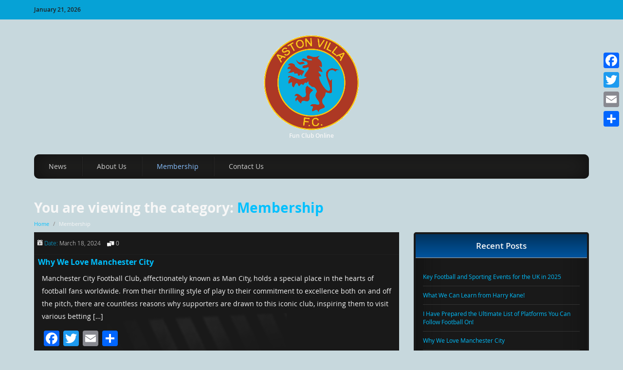

--- FILE ---
content_type: text/html; charset=UTF-8
request_url: https://www.avfceastmidlands.co.uk/category/membership/
body_size: 6207
content:
<!DOCTYPE html>
<html lang="en-US">
  <head>
    <meta charset="UTF-8"/>
    	<meta name="viewport" content="width=device-width, initial-scale=1.0">
    <link rel="pingback" href="https://www.avfceastmidlands.co.uk/xmlrpc.php" />    
	<title>Membership &#8211; avfceastmidlands.co.uk</title>
<meta name='robots' content='max-image-preview:large' />
<link rel='dns-prefetch' href='//s.w.org' />
<link rel="alternate" type="application/rss+xml" title="avfceastmidlands.co.uk &raquo; Feed" href="https://www.avfceastmidlands.co.uk/feed/" />
<link rel="alternate" type="application/rss+xml" title="avfceastmidlands.co.uk &raquo; Comments Feed" href="https://www.avfceastmidlands.co.uk/comments/feed/" />
<link rel="alternate" type="application/rss+xml" title="avfceastmidlands.co.uk &raquo; Membership Category Feed" href="https://www.avfceastmidlands.co.uk/category/membership/feed/" />
<script type="text/javascript">
window._wpemojiSettings = {"baseUrl":"https:\/\/s.w.org\/images\/core\/emoji\/14.0.0\/72x72\/","ext":".png","svgUrl":"https:\/\/s.w.org\/images\/core\/emoji\/14.0.0\/svg\/","svgExt":".svg","source":{"concatemoji":"https:\/\/www.avfceastmidlands.co.uk\/wp-includes\/js\/wp-emoji-release.min.js?ver=6.0.11"}};
/*! This file is auto-generated */
!function(e,a,t){var n,r,o,i=a.createElement("canvas"),p=i.getContext&&i.getContext("2d");function s(e,t){var a=String.fromCharCode,e=(p.clearRect(0,0,i.width,i.height),p.fillText(a.apply(this,e),0,0),i.toDataURL());return p.clearRect(0,0,i.width,i.height),p.fillText(a.apply(this,t),0,0),e===i.toDataURL()}function c(e){var t=a.createElement("script");t.src=e,t.defer=t.type="text/javascript",a.getElementsByTagName("head")[0].appendChild(t)}for(o=Array("flag","emoji"),t.supports={everything:!0,everythingExceptFlag:!0},r=0;r<o.length;r++)t.supports[o[r]]=function(e){if(!p||!p.fillText)return!1;switch(p.textBaseline="top",p.font="600 32px Arial",e){case"flag":return s([127987,65039,8205,9895,65039],[127987,65039,8203,9895,65039])?!1:!s([55356,56826,55356,56819],[55356,56826,8203,55356,56819])&&!s([55356,57332,56128,56423,56128,56418,56128,56421,56128,56430,56128,56423,56128,56447],[55356,57332,8203,56128,56423,8203,56128,56418,8203,56128,56421,8203,56128,56430,8203,56128,56423,8203,56128,56447]);case"emoji":return!s([129777,127995,8205,129778,127999],[129777,127995,8203,129778,127999])}return!1}(o[r]),t.supports.everything=t.supports.everything&&t.supports[o[r]],"flag"!==o[r]&&(t.supports.everythingExceptFlag=t.supports.everythingExceptFlag&&t.supports[o[r]]);t.supports.everythingExceptFlag=t.supports.everythingExceptFlag&&!t.supports.flag,t.DOMReady=!1,t.readyCallback=function(){t.DOMReady=!0},t.supports.everything||(n=function(){t.readyCallback()},a.addEventListener?(a.addEventListener("DOMContentLoaded",n,!1),e.addEventListener("load",n,!1)):(e.attachEvent("onload",n),a.attachEvent("onreadystatechange",function(){"complete"===a.readyState&&t.readyCallback()})),(e=t.source||{}).concatemoji?c(e.concatemoji):e.wpemoji&&e.twemoji&&(c(e.twemoji),c(e.wpemoji)))}(window,document,window._wpemojiSettings);
</script>
<style type="text/css">
img.wp-smiley,
img.emoji {
	display: inline !important;
	border: none !important;
	box-shadow: none !important;
	height: 1em !important;
	width: 1em !important;
	margin: 0 0.07em !important;
	vertical-align: -0.1em !important;
	background: none !important;
	padding: 0 !important;
}
</style>
	<link rel='stylesheet' id='wp-block-library-css'  href='https://www.avfceastmidlands.co.uk/wp-includes/css/dist/block-library/style.min.css?ver=6.0.11' type='text/css' media='all' />
<style id='global-styles-inline-css' type='text/css'>
body{--wp--preset--color--black: #000000;--wp--preset--color--cyan-bluish-gray: #abb8c3;--wp--preset--color--white: #ffffff;--wp--preset--color--pale-pink: #f78da7;--wp--preset--color--vivid-red: #cf2e2e;--wp--preset--color--luminous-vivid-orange: #ff6900;--wp--preset--color--luminous-vivid-amber: #fcb900;--wp--preset--color--light-green-cyan: #7bdcb5;--wp--preset--color--vivid-green-cyan: #00d084;--wp--preset--color--pale-cyan-blue: #8ed1fc;--wp--preset--color--vivid-cyan-blue: #0693e3;--wp--preset--color--vivid-purple: #9b51e0;--wp--preset--gradient--vivid-cyan-blue-to-vivid-purple: linear-gradient(135deg,rgba(6,147,227,1) 0%,rgb(155,81,224) 100%);--wp--preset--gradient--light-green-cyan-to-vivid-green-cyan: linear-gradient(135deg,rgb(122,220,180) 0%,rgb(0,208,130) 100%);--wp--preset--gradient--luminous-vivid-amber-to-luminous-vivid-orange: linear-gradient(135deg,rgba(252,185,0,1) 0%,rgba(255,105,0,1) 100%);--wp--preset--gradient--luminous-vivid-orange-to-vivid-red: linear-gradient(135deg,rgba(255,105,0,1) 0%,rgb(207,46,46) 100%);--wp--preset--gradient--very-light-gray-to-cyan-bluish-gray: linear-gradient(135deg,rgb(238,238,238) 0%,rgb(169,184,195) 100%);--wp--preset--gradient--cool-to-warm-spectrum: linear-gradient(135deg,rgb(74,234,220) 0%,rgb(151,120,209) 20%,rgb(207,42,186) 40%,rgb(238,44,130) 60%,rgb(251,105,98) 80%,rgb(254,248,76) 100%);--wp--preset--gradient--blush-light-purple: linear-gradient(135deg,rgb(255,206,236) 0%,rgb(152,150,240) 100%);--wp--preset--gradient--blush-bordeaux: linear-gradient(135deg,rgb(254,205,165) 0%,rgb(254,45,45) 50%,rgb(107,0,62) 100%);--wp--preset--gradient--luminous-dusk: linear-gradient(135deg,rgb(255,203,112) 0%,rgb(199,81,192) 50%,rgb(65,88,208) 100%);--wp--preset--gradient--pale-ocean: linear-gradient(135deg,rgb(255,245,203) 0%,rgb(182,227,212) 50%,rgb(51,167,181) 100%);--wp--preset--gradient--electric-grass: linear-gradient(135deg,rgb(202,248,128) 0%,rgb(113,206,126) 100%);--wp--preset--gradient--midnight: linear-gradient(135deg,rgb(2,3,129) 0%,rgb(40,116,252) 100%);--wp--preset--duotone--dark-grayscale: url('#wp-duotone-dark-grayscale');--wp--preset--duotone--grayscale: url('#wp-duotone-grayscale');--wp--preset--duotone--purple-yellow: url('#wp-duotone-purple-yellow');--wp--preset--duotone--blue-red: url('#wp-duotone-blue-red');--wp--preset--duotone--midnight: url('#wp-duotone-midnight');--wp--preset--duotone--magenta-yellow: url('#wp-duotone-magenta-yellow');--wp--preset--duotone--purple-green: url('#wp-duotone-purple-green');--wp--preset--duotone--blue-orange: url('#wp-duotone-blue-orange');--wp--preset--font-size--small: 13px;--wp--preset--font-size--medium: 20px;--wp--preset--font-size--large: 36px;--wp--preset--font-size--x-large: 42px;}.has-black-color{color: var(--wp--preset--color--black) !important;}.has-cyan-bluish-gray-color{color: var(--wp--preset--color--cyan-bluish-gray) !important;}.has-white-color{color: var(--wp--preset--color--white) !important;}.has-pale-pink-color{color: var(--wp--preset--color--pale-pink) !important;}.has-vivid-red-color{color: var(--wp--preset--color--vivid-red) !important;}.has-luminous-vivid-orange-color{color: var(--wp--preset--color--luminous-vivid-orange) !important;}.has-luminous-vivid-amber-color{color: var(--wp--preset--color--luminous-vivid-amber) !important;}.has-light-green-cyan-color{color: var(--wp--preset--color--light-green-cyan) !important;}.has-vivid-green-cyan-color{color: var(--wp--preset--color--vivid-green-cyan) !important;}.has-pale-cyan-blue-color{color: var(--wp--preset--color--pale-cyan-blue) !important;}.has-vivid-cyan-blue-color{color: var(--wp--preset--color--vivid-cyan-blue) !important;}.has-vivid-purple-color{color: var(--wp--preset--color--vivid-purple) !important;}.has-black-background-color{background-color: var(--wp--preset--color--black) !important;}.has-cyan-bluish-gray-background-color{background-color: var(--wp--preset--color--cyan-bluish-gray) !important;}.has-white-background-color{background-color: var(--wp--preset--color--white) !important;}.has-pale-pink-background-color{background-color: var(--wp--preset--color--pale-pink) !important;}.has-vivid-red-background-color{background-color: var(--wp--preset--color--vivid-red) !important;}.has-luminous-vivid-orange-background-color{background-color: var(--wp--preset--color--luminous-vivid-orange) !important;}.has-luminous-vivid-amber-background-color{background-color: var(--wp--preset--color--luminous-vivid-amber) !important;}.has-light-green-cyan-background-color{background-color: var(--wp--preset--color--light-green-cyan) !important;}.has-vivid-green-cyan-background-color{background-color: var(--wp--preset--color--vivid-green-cyan) !important;}.has-pale-cyan-blue-background-color{background-color: var(--wp--preset--color--pale-cyan-blue) !important;}.has-vivid-cyan-blue-background-color{background-color: var(--wp--preset--color--vivid-cyan-blue) !important;}.has-vivid-purple-background-color{background-color: var(--wp--preset--color--vivid-purple) !important;}.has-black-border-color{border-color: var(--wp--preset--color--black) !important;}.has-cyan-bluish-gray-border-color{border-color: var(--wp--preset--color--cyan-bluish-gray) !important;}.has-white-border-color{border-color: var(--wp--preset--color--white) !important;}.has-pale-pink-border-color{border-color: var(--wp--preset--color--pale-pink) !important;}.has-vivid-red-border-color{border-color: var(--wp--preset--color--vivid-red) !important;}.has-luminous-vivid-orange-border-color{border-color: var(--wp--preset--color--luminous-vivid-orange) !important;}.has-luminous-vivid-amber-border-color{border-color: var(--wp--preset--color--luminous-vivid-amber) !important;}.has-light-green-cyan-border-color{border-color: var(--wp--preset--color--light-green-cyan) !important;}.has-vivid-green-cyan-border-color{border-color: var(--wp--preset--color--vivid-green-cyan) !important;}.has-pale-cyan-blue-border-color{border-color: var(--wp--preset--color--pale-cyan-blue) !important;}.has-vivid-cyan-blue-border-color{border-color: var(--wp--preset--color--vivid-cyan-blue) !important;}.has-vivid-purple-border-color{border-color: var(--wp--preset--color--vivid-purple) !important;}.has-vivid-cyan-blue-to-vivid-purple-gradient-background{background: var(--wp--preset--gradient--vivid-cyan-blue-to-vivid-purple) !important;}.has-light-green-cyan-to-vivid-green-cyan-gradient-background{background: var(--wp--preset--gradient--light-green-cyan-to-vivid-green-cyan) !important;}.has-luminous-vivid-amber-to-luminous-vivid-orange-gradient-background{background: var(--wp--preset--gradient--luminous-vivid-amber-to-luminous-vivid-orange) !important;}.has-luminous-vivid-orange-to-vivid-red-gradient-background{background: var(--wp--preset--gradient--luminous-vivid-orange-to-vivid-red) !important;}.has-very-light-gray-to-cyan-bluish-gray-gradient-background{background: var(--wp--preset--gradient--very-light-gray-to-cyan-bluish-gray) !important;}.has-cool-to-warm-spectrum-gradient-background{background: var(--wp--preset--gradient--cool-to-warm-spectrum) !important;}.has-blush-light-purple-gradient-background{background: var(--wp--preset--gradient--blush-light-purple) !important;}.has-blush-bordeaux-gradient-background{background: var(--wp--preset--gradient--blush-bordeaux) !important;}.has-luminous-dusk-gradient-background{background: var(--wp--preset--gradient--luminous-dusk) !important;}.has-pale-ocean-gradient-background{background: var(--wp--preset--gradient--pale-ocean) !important;}.has-electric-grass-gradient-background{background: var(--wp--preset--gradient--electric-grass) !important;}.has-midnight-gradient-background{background: var(--wp--preset--gradient--midnight) !important;}.has-small-font-size{font-size: var(--wp--preset--font-size--small) !important;}.has-medium-font-size{font-size: var(--wp--preset--font-size--medium) !important;}.has-large-font-size{font-size: var(--wp--preset--font-size--large) !important;}.has-x-large-font-size{font-size: var(--wp--preset--font-size--x-large) !important;}
</style>
<link rel='stylesheet' id='cfblbcss-css'  href='https://www.avfceastmidlands.co.uk/wp-content/plugins/cardoza-facebook-like-box/cardozafacebook.css?ver=6.0.11' type='text/css' media='all' />
<link rel='stylesheet' id='bootstrap-css'  href='https://www.avfceastmidlands.co.uk/wp-content/themes/carzine/css/bootstrap.min.css?ver=6.0.11' type='text/css' media='all' />
<link rel='stylesheet' id='bootstrap-theme-css'  href='https://www.avfceastmidlands.co.uk/wp-content/themes/carzine/css/bootstrap-theme.min.css?ver=6.0.11' type='text/css' media='all' />
<link rel='stylesheet' id='slicknav-css'  href='https://www.avfceastmidlands.co.uk/wp-content/themes/carzine/css/slicknav.css?ver=6.0.11' type='text/css' media='all' />
<link rel='stylesheet' id='foundation-icons-css'  href='https://www.avfceastmidlands.co.uk/wp-content/themes/carzine/foundation-icons/foundation-icons.css?ver=6.0.11' type='text/css' media='all' />
<link rel='stylesheet' id='style-css'  href='https://www.avfceastmidlands.co.uk/wp-content/themes/carzine/style.css?ver=6.0.11' type='text/css' media='all' />
<link rel='stylesheet' id='addtoany-css'  href='https://www.avfceastmidlands.co.uk/wp-content/plugins/add-to-any/addtoany.min.css?ver=1.15' type='text/css' media='all' />
<style id='addtoany-inline-css' type='text/css'>
@media screen and (max-width:980px){
.a2a_floating_style.a2a_vertical_style{display:none;}
}
</style>
<script type='text/javascript' src='https://www.avfceastmidlands.co.uk/wp-includes/js/jquery/jquery.min.js?ver=3.6.0' id='jquery-core-js'></script>
<script type='text/javascript' src='https://www.avfceastmidlands.co.uk/wp-includes/js/jquery/jquery-migrate.min.js?ver=3.3.2' id='jquery-migrate-js'></script>
<script type='text/javascript' src='https://www.avfceastmidlands.co.uk/wp-content/plugins/add-to-any/addtoany.min.js?ver=1.1' id='addtoany-js'></script>
<script type='text/javascript' src='https://www.avfceastmidlands.co.uk/wp-content/plugins/cardoza-facebook-like-box/cardozafacebook.js?ver=6.0.11' id='cfblbjs-js'></script>
<link rel="https://api.w.org/" href="https://www.avfceastmidlands.co.uk/wp-json/" /><link rel="alternate" type="application/json" href="https://www.avfceastmidlands.co.uk/wp-json/wp/v2/categories/3" /><link rel="EditURI" type="application/rsd+xml" title="RSD" href="https://www.avfceastmidlands.co.uk/xmlrpc.php?rsd" />
<link rel="wlwmanifest" type="application/wlwmanifest+xml" href="https://www.avfceastmidlands.co.uk/wp-includes/wlwmanifest.xml" /> 
<meta name="generator" content="WordPress 6.0.11" />

<script data-cfasync="false">
window.a2a_config=window.a2a_config||{};a2a_config.callbacks=[];a2a_config.overlays=[];a2a_config.templates={};
(function(d,s,a,b){a=d.createElement(s);b=d.getElementsByTagName(s)[0];a.async=1;a.src="https://static.addtoany.com/menu/page.js";b.parentNode.insertBefore(a,b);})(document,"script");
</script>
<!--[if lt IE 9]><script src="https://www.avfceastmidlands.co.uk/wp-content/themes/carzine/js/respond.js"></script><![endif]--><style type="text/css" id="custom-background-css">
body.custom-background { background-color: #c7d8dd; background-image: url('https://13.40.143.247/wp-content/uploads/2017/11/14885607-football-turf.jpg'); background-repeat: repeat; background-position: top left; background-attachment: fixed; }
</style>
  </head>
  <body class="archive category category-membership category-3 custom-background">
  
  <div id="carzine_top_date_and_social_area">
    <div class="container">
        <div class="row">
            <div class="col-md-2" id="carzine_top_date_container">
                <p>
                January 21, 2026                </p>
            </div><!--#carzine_top_date_container-->
            <div class="col-md-offset-3 col-md-3">
                            </div>
            <div class="col-md-4" id="carzine_top_social_container">
                <ul>
                
                                
                                
                                
                                
                                
                
                                
                                
                                
                </ul>
                <div class="clear"></div>
            </div>
        </div>
    </div>
</div> <!--#top_date_and_social_area_ends_here--> 
          <div id="carzine_logo_area_container">
    <div class="container">
        <div class="row">
                    <div class="col-md-12" id="carzine_logo_container">
                <a id="carzine_logo" href="https://www.avfceastmidlands.co.uk">
                <img src="http://13.40.143.247/wp-content/uploads/2017/11/Aston-Villa@3.-old-logo-1.png">
                </a>
            </div>
                    <div class="col-md-12 text-center" id="carzine_description">
                Fun Club Online            </div>
            
        </div>
    </div>
</div>  <div id="carzine_menu_area">
    <div class="container">
        <div class="row">
            <div class="col-md-12">
            <div class="menu-menu-1-container"><ul id="main-menu" class=""><li id="menu-item-65" class="menu-item menu-item-type-custom menu-item-object-custom menu-item-65"><a href="http://13.40.143.247/">News</a></li>
<li id="menu-item-66" class="menu-item menu-item-type-post_type menu-item-object-page menu-item-66"><a href="https://www.avfceastmidlands.co.uk/about-us/">About Us</a></li>
<li id="menu-item-86" class="menu-item menu-item-type-taxonomy menu-item-object-category current-menu-item menu-item-86"><a href="https://www.avfceastmidlands.co.uk/category/membership/" aria-current="page">Membership</a></li>
<li id="menu-item-68" class="menu-item menu-item-type-post_type menu-item-object-page menu-item-68"><a href="https://www.avfceastmidlands.co.uk/contact-us/">Contact Us</a></li>
</ul></div>            </div>
        </div>
    </div>
</div><!--#carzine_menu_area ends here-->
	
  <div id="carzine_main_content_area">
    <div class="container">
        <div class="row">
            <div class="col-md-12">
                <div id="breadcrumbs_and_title">
                 <h1>You are viewing the category: <a title="Why We Love Manchester City&nbsp;" href="https://www.avfceastmidlands.co.uk/why-we-love-manchester-city/">Membership</a></h1>
                 
                 <ul id="breadcrumbs"><li><a href="https://www.avfceastmidlands.co.uk">Home</a></li><li class="separator"> / </li><li>Membership</ul>                </div>
            </div>
        </div>
        <div class="row">
            <div class="col-md-8">
                <div id="carzine_main_content_container">
                  
                  <!--Category_Loop-->  
                <div class="carzine_single_post_container">
                                                    <div id="200" class="carzine_single_post class="post-200 post type-post status-publish format-standard hentry category-latest category-membership"">
                        <div class="carzine_single_post_image">
                                                    </div>
                        <div class="post-meta">
                            <i class="fi-calendar"> </i> 
                            <span class="date_text">Date: </span>
                            <span class="post_date">March 18, 2024 </span>
                            <span class="comment_number margin10">  <i class="fi-comments"> </i>0                            </span>
                        </div>
                        <div class="carzine_single_post_title">
                        <h1><a title="Why We Love Manchester City&nbsp;" href="https://www.avfceastmidlands.co.uk/why-we-love-manchester-city/">Why We Love Manchester City&nbsp;</a></h1>
                        <div class="carzine_single_post_content">
                            <p>Manchester City Football Club, affectionately known as Man City, holds a special place in the hearts of football fans worldwide. From their thrilling style of play to their commitment to excellence both on and off the pitch, there are countless reasons why supporters are drawn to this iconic club, inspiring them to visit various betting [&hellip;]</p>
<div class="addtoany_share_save_container addtoany_content addtoany_content_bottom"><div class="a2a_kit a2a_kit_size_32 addtoany_list" data-a2a-url="https://www.avfceastmidlands.co.uk/why-we-love-manchester-city/" data-a2a-title="Why We Love Manchester City "><a class="a2a_button_facebook" href="https://www.addtoany.com/add_to/facebook?linkurl=https%3A%2F%2Fwww.avfceastmidlands.co.uk%2Fwhy-we-love-manchester-city%2F&amp;linkname=Why%20We%20Love%20Manchester%20City%C2%A0" title="Facebook" rel="nofollow noopener" target="_blank"></a><a class="a2a_button_twitter" href="https://www.addtoany.com/add_to/twitter?linkurl=https%3A%2F%2Fwww.avfceastmidlands.co.uk%2Fwhy-we-love-manchester-city%2F&amp;linkname=Why%20We%20Love%20Manchester%20City%C2%A0" title="Twitter" rel="nofollow noopener" target="_blank"></a><a class="a2a_button_email" href="https://www.addtoany.com/add_to/email?linkurl=https%3A%2F%2Fwww.avfceastmidlands.co.uk%2Fwhy-we-love-manchester-city%2F&amp;linkname=Why%20We%20Love%20Manchester%20City%C2%A0" title="Email" rel="nofollow noopener" target="_blank"></a><a class="a2a_dd addtoany_share_save addtoany_share" href="https://www.addtoany.com/share"></a></div></div>                        </div>
                        <div class="carzine_single_post_categories">
                           <i class="fi-bookmark"> </i>
                            <a href="https://www.avfceastmidlands.co.uk/category/latest/" rel="category tag">latest-articles</a> , <a href="https://www.avfceastmidlands.co.uk/category/membership/" rel="category tag">Membership</a>  
                        </div>
                                                </div>
                    </div><!--.single_post ends here-->
                                                            <div class="clear"></div>
                    <div class="row">
                    <div class="col-md-12">
                        <div id="carzine_pagination">
                           
                            <div id="prev_posts_link">                            </div>
                            <div id="next_posts_link">                            </div>
                        
                        </div>
                    </div>
    </div>
                </div>
                  <!--Category_Loop Ends--> 
                </div>
            </div> 
            <div class="col-md-4">
                <div id="carzine_sidebar_container">
                    <div id="carzine_main_sidebar">
    
		<div id="recent-posts-2" class="widget widget_recent_entries">
		<h3>Recent Posts</h3>
		<ul>
											<li>
					<a href="https://www.avfceastmidlands.co.uk/key-football-and-sporting-events-for-the-uk-in-2025/">Key Football and Sporting Events for the UK in 2025</a>
									</li>
											<li>
					<a href="https://www.avfceastmidlands.co.uk/what-we-can-learn-from-harry-kane/">What We Can Learn from Harry Kane!</a>
									</li>
											<li>
					<a href="https://www.avfceastmidlands.co.uk/i-have-prepared-the-ultimate-list-of-platforms-you-can-follow-football-on/">I Have Prepared the Ultimate List of Platforms You Can Follow Football On!</a>
									</li>
											<li>
					<a href="https://www.avfceastmidlands.co.uk/why-we-love-manchester-city/">Why We Love Manchester City&nbsp;</a>
									</li>
											<li>
					<a href="https://www.avfceastmidlands.co.uk/premier-league-in-august-for-villa-how-to-bet/">Premier League in August for Villa</a>
									</li>
					</ul>

		</div><div id="fblbx" class="widget widget_cardoza_fb_like"><h3>Facebook Likes</h3>	<div class="fb-page" style="border:1px solid #"
			data-adapt-container-width="true";
			
	 data-height=""
     data-href="https://www.facebook.com/AVFCOEML/?locale="fr_FR""  
     data-small-header="true"  
     data-hide-cover="" 
     data-show-facepile="true"  
	 
	 			data-tabs="timeline"
		
    
	data-show-posts="false"
	 >
	
	
	
		
		
</div>
<div id="fb-root"></div>
<script>
  (function(d, s, id) {
    var js, fjs = d.getElementsByTagName(s)[0];
    if (d.getElementById(id)) return;
    js = d.createElement(s); js.id = id;
    js.src = "//connect.facebook.net/en_US/sdk.js#xfbml=1&version=v2.4";
    fjs.parentNode.insertBefore(js, fjs);
  }(document, 'script', 'facebook-jssdk'));
</script>
  
    </div></div>                </div>
            </div>   
        </div>
    </div>
</div>
<div id="carzine_footer_area">
    <div class="container">
        <div class="row">
            <div class="col-md-12">
                <div id="carzine_footer_container">
                    <div id="carzine_footer_sidebar">
                    <div class="row">
                        <div class="col-md-3">
                                                                    
                        </div>
                        <div class="col-md-3">
                                                                        </div>
                        <div class="col-md-3">
                                                                            </div>
                        <div class="col-md-3">
                                                                            </div>
                    </div>
                    </div>
                </div>
            </div>
            <div class="row">
                <div class="col-md-12 text-center small">
                                    <p>
                    <a class="text-center" href="http://www.takimithemes.com">
                    Carzine </a> Theme, Powered by WordPress and sponsored by <a href="https://www.sdm.gr" target="_blank">SDM - Digital Marketing Agency</a>
                    </p>
                                </div>
            </div>
        </div>
    </div>
    
</div>

<div class="a2a_kit a2a_kit_size_32 a2a_floating_style a2a_vertical_style" style="right:0px;top:100px;background-color:transparent;"><a class="a2a_button_facebook" href="https://www.addtoany.com/add_to/facebook?linkurl=https%3A%2F%2Fwww.avfceastmidlands.co.uk%2Fcategory%2Fmembership%2F&amp;linkname=Membership" title="Facebook" rel="nofollow noopener" target="_blank"></a><a class="a2a_button_twitter" href="https://www.addtoany.com/add_to/twitter?linkurl=https%3A%2F%2Fwww.avfceastmidlands.co.uk%2Fcategory%2Fmembership%2F&amp;linkname=Membership" title="Twitter" rel="nofollow noopener" target="_blank"></a><a class="a2a_button_email" href="https://www.addtoany.com/add_to/email?linkurl=https%3A%2F%2Fwww.avfceastmidlands.co.uk%2Fcategory%2Fmembership%2F&amp;linkname=Membership" title="Email" rel="nofollow noopener" target="_blank"></a><a class="a2a_dd addtoany_share_save addtoany_share" href="https://www.addtoany.com/share"></a></div>	<script>
			var modal = document.getElementById('cfblb_modal');
		if(modal)
		{
				var span = document.getElementsByClassName("cfblb_close")[0];

				span.onclick = function() {
					modal.style.display = "none";
				}
				
				window.onclick = function(event) {
					if (event.target == modal) {
						modal.style.display = "none";
					}
				}
		}		
	</script>
<script type='text/javascript' src='https://www.avfceastmidlands.co.uk/wp-content/themes/carzine/js/bootstrap.min.js?ver=6.0.11' id='bootstrap-js'></script>
<script type='text/javascript' src='https://www.avfceastmidlands.co.uk/wp-content/themes/carzine/js/jquery.slicknav.min.js?ver=6.0.11' id='slicknav-js'></script>
<script type='text/javascript' src='https://www.avfceastmidlands.co.uk/wp-content/themes/carzine/js/jquery.matchHeight-min.js?ver=6.0.11' id='matchHeight-js'></script>
<script type='text/javascript' id='theme_init-js-extra'>
/* <![CDATA[ */
var init_vars = {"label":"Menu"};
/* ]]> */
</script>
<script type='text/javascript' src='https://www.avfceastmidlands.co.uk/wp-content/themes/carzine/js/theme_init.js?ver=6.0.11' id='theme_init-js'></script>
</body>
</html>

--- FILE ---
content_type: text/css
request_url: https://www.avfceastmidlands.co.uk/wp-content/themes/carzine/style.css?ver=6.0.11
body_size: 5182
content:
/*
Theme Name: CarZine
Theme URI: http://takimi.info/carzine/
Author: Takimi
Author URI: http://takimithemes.com
Description: CarZine is an HTML5 and CSS3 Responsive WordPress theme based on Twitter Bootstrap. It is equipped with a nice and simple theme options panel.You can use Carzine, to present new and used cars, motorbikes and motorcycles.It is an ideal WordPress theme for websites that are dedicated to car dealership, car review, showcase or car blogging website. You have the ability to set your logo and your favicon easily, plus many other options.
Version: 1.3.3
License: GNU General Public License v2 or later
License URI: http://www.gnu.org/licenses/gpl-2.0.html
Tags:two-columns, right-sidebar, custom-header, custom-menu, theme-options,editor-style,translation-ready
Text Domain: carzine
*/
/**********************************
      CarZine THEME CSS CODE
      
******Table of contents************
** - FONTS And STUFF
** - GENERAL CSS
** - BODY CSS
** - TOP AREA CSS
** - LOGO AREA CSS
** - HEADER IMAGE CSS
** - MAIN CSS
** - SIDEBAR CSS
** - FOOTER CSS
** - BREADCRUMBS CSS
** - BOOTSTRAP MEDIA QUERIES-OVERRIDES-ETC
***********************************/
/**********************************
* FONT FACE KITS
**********************************/
@font-face {
    font-family: 'Open Sans Regular';
    src: url('./web_fonts/opensans_regular_macroman/OpenSans-Regular-webfont.eot');
    src: url('./web_fonts/opensans_regular_macroman/OpenSans-Regular-webfont.eot?#iefix') format('embedded-opentype'),
         url('./web_fonts/opensans_regular_macroman/OpenSans-Regular-webfont.woff') format('woff'),
         url('./web_fonts/opensans_regular_macroman/OpenSans-Regular-webfont.ttf') format('truetype'),
         url('./web_fonts/opensans_regular_macroman/OpenSans-Regular-webfont.svg#open_sansregular') format('svg');
    font-weight: normal;
    font-style: normal;
}
@font-face {
    font-family: 'Open Sans Light';
    src: url('./web_fonts/opensans_light_macroman/OpenSans-Light-webfont.eot');
    src: url('./web_fonts/opensans_light_macroman/OpenSans-Light-webfont.eot?#iefix') format('embedded-opentype'),
         url('./web_fonts/opensans_light_macroman/OpenSans-Light-webfont.woff') format('woff'),
         url('./web_fonts/opensans_light_macroman/OpenSans-Light-webfont.ttf') format('truetype'),
         url('./web_fonts/opensans_light_macroman/OpenSans-Light-webfont.svg#open_sanslight') format('svg');
    font-weight: normal;
    font-style: normal;

}
@font-face {
    font-family: 'Open Sans Semibold';
    src: url('./web_fonts/opensans_semibold_macroman/OpenSans-Semibold-webfont.eot');
    src: url('./web_fonts/opensans_semibold_macroman/OpenSans-Semibold-webfont.eot?#iefix') format('embedded-opentype'),
         url('./web_fonts/opensans_semibold_macroman/OpenSans-Semibold-webfont.woff') format('woff'),
         url('./web_fonts/opensans_semibold_macroman/OpenSans-Semibold-webfont.ttf') format('truetype'),
         url('./web_fonts/opensans_semibold_macroman/OpenSans-Semibold-webfont.svg#open_sanssemibold') format('svg');
    font-weight: normal;
    font-style: normal;

}
@font-face {
    font-family: 'Open Sans Bold';
    src: url('./web_fonts/opensans_bold_macroman/OpenSans-Bold-webfont.eot');
    src: url('./web_fonts/opensans_bold_macroman/OpenSans-Bold-webfont.eot?#iefix') format('embedded-opentype'),
         url('./web_fonts/opensans_bold_macroman/OpenSans-Bold-webfont.woff') format('woff'),
         url('./web_fonts/opensans_bold_macroman/OpenSans-Bold-webfont.ttf') format('truetype'),
         url('./web_fonts/opensans_bold_macroman/OpenSans-Bold-webfont.svg#open_sansbold') format('svg');
    font-weight: normal;
    font-style: normal;

}


/**********************************
* GENERAL CSS
**********************************/
.screen-reader-text {
    clip: rect(1px, 1px, 1px, 1px);
    position: absolute !important;
    height: 1px;
    width: 1px;
    overflow: hidden;
}

.screen-reader-text:focus {
    background-color: #f1f1f1;
    border-radius: 3px;
    box-shadow: 0 0 2px 2px rgba(0, 0, 0, 0.6);
    clip: auto !important;
    color: #509834;
    display: block;
    font-size: 14px;
    font-size: 0.875rem;
    font-weight: bold;
    height: auto;
    left: 5px;
    line-height: normal;
    padding: 15px 23px 14px;
    text-decoration: none;
    top: 5px;
    width: auto;
    z-index: 100000; /* Above WP toolbar. */
}
body{
    overflow-x:hidden;
}
h1,
h2,
h3,
h4,
h5,
h6{
    font-family:'Open Sans Bold',sans-serif,Helvetica;
}
h1{
    font-size:28px;
}
h2{
    font-size:26px;
}
h3{
    font-size:24px;
}
h4{
    font-size:22px;
}
h5{
    font-size:20px;
}
h6{
    font-size:18px;
}
p{
    margin:5px 0;
}
ul, ol{
    padding:0;
    list-style:none;
    margin:0;
}
img {
    max-width: 100%;
    height: auto;
}
img{ -ms-interpolation-mode: bicubic; }
a{
    color:#00c0ff;
}
a:hover{
    color:#88c0ff;
    text-decoration: none;
}
li.current-menu-item  a{
    color:#88c0ff !important;
}
.margin10{
    margin:0 10px 0 10px;
}
.alignnone {
    margin: 5px 20px 20px 0;
}
.aligncenter,
div.aligncenter {
    display: block;
    margin: 5px auto 5px auto;
}
.alignright {
    float:right;
    margin: 5px 0 10px 20px;
}
.alignleft {
    float: left;
    margin: 5px 20px 10px 0;
}
.aligncenter {
    display: block;
    margin: 5px auto 5px auto;
}
a img.alignright {
    float: right;
    margin: 5px 0 20px 20px;
}
a img.alignnone {
    margin: 5px 20px 20px 0;
}
a img.alignleft {
    float: left;
    margin: 5px 20px 20px 0;
}
a img.aligncenter {
    display: block;
    margin-left: auto;
    margin-right: auto
}
.wp-caption {
    
    max-width: 96%; 
    padding: 5px 3px 10px;
    text-align: center;
}
.wp-caption.alignnone {
    margin: 5px 20px 20px 0;
}
.wp-caption.alignleft {
    margin: 5px 20px 20px 0;
}
.wp-caption.alignright {
    margin: 5px 0 20px 20px;
}
.wp-caption img {
    border: 0 none;
    height: auto;
    margin: 0;
    max-width: 98.5%;
    padding: 0;
}
.carzine_single_article p.wp-caption-text {
    font-size: 12px;
    line-height: 17px;
    margin: 0;
    padding: 5px 4px 2px;
    text-align: center;
}
.sticky, .gallery-caption{}
.gallery {
    margin: auto;
}
.gallery .gallery-item {
    float: left;
    margin-top: 10px;
    text-align: center;
    text-align: center;
    width: 33%;
}
.gallery img {
border: 2px solid #cfcfcf;
}
.gallery .gallery-caption {
margin-left: 0;
}
.bypostauthor{
    
}
.clear{
clear:both;
}
body{
 font-family:'Open Sans Regular',sans-serif,Helvetica;
 font-size:16px;
 color:#f7f7f7;
}
.grayscale{
    filter: url("data:image/svg+xml;utf8,<svg xmlns=\'http://www.w3.org/2000/svg\'><filter id=\'grayscale\'><feColorMatrix type=\'matrix\' values=\'0.3333 0.3333 0.3333 0 0 0.3333 0.3333 0.3333 0 0 0.3333 0.3333 0.3333 0 0 0 0 0 1 0\'/></filter></svg>#grayscale"); /* Firefox 10+, Firefox on Android */
    filter: gray; /* IE6-9 */
    -webkit-filter: grayscale(100%); /* Chrome 19+, Safari 6+, Safari 6+ iOS */
}
.grayscale_disabled{
    filter: url("data:image/svg+xml;utf8,<svg xmlns=\'http://www.w3.org/2000/svg\'><filter id=\'grayscale\'><feColorMatrix type=\'matrix\' values=\'1 0 0 0 0, 0 1 0 0 0, 0 0 1 0 0, 0 0 0 1 0\'/></filter></svg>#grayscale");
    -webkit-filter: grayscale(0%);
}
/***************
* TOP AREA CSS
***************/
#carzine_top_date_and_social_area{
    font-family:'Open Sans Semibold',sans-serif,Helvetica;
    background:#06a2d6;
    color:#202020;
    font-size:12px;
    line-height:30px;
}
#carzine_top_social_container ul{
    float:right;
    overflow:hidden;
    line-height: normal;
    margin-left:-10px;
}
#carzine_top_social_container ul li{
    float:left;
}
#carzine_top_social_container ul  li a i{
    font-size:30px;
    color:#202020;
    padding:5px 8px;
}
#carzine_top_social_container ul li a:hover > i{
    background:#272727;
    color:#06A2D6;
     -webkit-transition: all 500ms;
    -moz-transition: all 500ms;
    -o-transition: all 500ms;
    transition: all 500ms ;
}
/***********
* LOGO AREA 
***********/
#carzine_logo_area_container{
    margin:30px 0;
}
#carzine_logo_container{
    text-align:center;
    z-index:10000;
}
#carzine_logo {
    
}
#carzine_description{
    font-size:12px;
    font-family:'Open Sans Semibold',sans-serif, Helvetica;
    
}
/********
* MENU AREA
********/
#carzine_menu_area{
    margin:0 auto;
    text-align: center;
}


#carzine_menu_area ul{
    display:inline-block;
    width:100%;
    background:#212120;
    -webkit-box-shadow: inset 1px 0px 43px 0px rgba(15,15,15,1);
    -moz-box-shadow: inset 1px 0px 43px 0px rgba(15,15,15,1);
    box-shadow: inset 1px 0px 43px 0px rgba(15,15,15,1);
    -webkit-border-radius: 10px;
    -moz-border-radius: 10px;
    border-radius: 10px;
}
#carzine_menu_area ul li{
   float:left;
   position:relative;
   margin:5px 0px;
}
#carzine_menu_area ul li a{
    padding:10px 30px;
    display:block;
    font-size:14px;
    color:#d0d0d0;
    border-right:1px solid rgba(8,8,8,0.7);
    border-left:1px solid rgba(55,54,54,0.7);
}
#carzine_menu_area ul li:first-child a{
    border-left:none;
}
#carzine_menu_area ul li:last-child a{
    border-right:none;
}
#carzine_menu_area ul li a:hover{
    text-decoration: none;
    color:#07a2d6;
}

#carzine_menu_area ul.sub-menu{
    display:none;
}
#carzine_menu_area ul li:hover > .sub-menu{
    display:inline-block;
    position:absolute;
    top:auto;
    left:0;
    z-index:10000000000;
    border:6px solid #191919;
}
.sub-menu li{
    position:relative;
    float:none !important;
    margin-right:0px !important;
}
#carzine_menu_area ul .sub-menu li a{
    font-size:12px;
    padding:10px 20px !important;
    border-right:none;
    border-left:none;
}
#carzine_menu_area ul.sub-menu li a:hover{
 background:#00559f;
 color:#efefef;
 padding:0 10px;
 -webkit-box-shadow: inset 2px 2px 14px 0px rgba(30, 30, 30, 1);
-moz-box-shadow:    inset 2px 2px 14px 0px rgba(30, 30, 30, 1);
box-shadow:         inset 2px 2px 14px 0px rgba(30, 30, 30, 1);
}
#carzine_menu_area ul .sub-menu li:hover > .sub-menu{
    display:block;
    position:absolute;
    top:0px;
    left:100%;
    z-index:10000000000;
    border-top:2px solid #191919;
    border-bottom:6px solid #191919;
    border-right:6px solid #191919;
    border-left:none;
    -webkit-border-radius: 3px;
    -moz-border-radius: 3px;
    border-radius: 3px;
}
#carzine_menu_area ul .sub-menu li > .sub-menu li {
    min-width:130px;
    max-width:140px;
}
#carzine_menu_area ul .sub-menu li > .sub-menu li a{
    font-size:12px !important;
    max-width:150px;
    padding:6px 5px !important;
    border-right:none;
    border-left:none;
}
/*********
* HEADER IMAGE CSS
*********/
#carzine_header_image_container{
    position: relative;
    overflow: hidden;
    margin:5px 0;
    padding:2px 4px;
    border:4px solid #191919;
    -webkit-border-radius: 10px;
    -moz-border-radius: 10px;
    border-radius: 10px;
    background:#191919;
}
#carzine_header_image_overlay{
    position:absolute;
    top:0;
    height:100%;
    width:100%;
    z-index:1000000;
    -webkit-box-shadow: inset 1px 0px 43px 0px rgba(25,25,25,0.8);
    -moz-box-shadow: inset 1px 0px 43px 0px rgba(25,25,25,0.8);
    box-shadow: inset 1px 0px 43px 0px rgba(25,25,25,0.8);
}
#carzine_header_image_overlay a{
    display: block;
    width:100%;
    height:100%;
}
/**SlickNav Responsive***/
.slicknav_menu{
    display:none;
}
/**********
* MAIN CONTENT AREA - Featured Post, Single Post- Single Page
***********/
#carzine_main_content_area{
    margin:20px 0;
}
.carzine_latest_post_image{
    position:relative;

}
.carzine_latest_post_image img{
    height:250px;
}
.carzine_post_format{
    position: absolute;
    width:100%;
    background:rgba(21,21,21,0.7);
    top:0;
    left:0;
    z-index:10;
    text-align: center;
    font-size:12px;
}
.carzine_post_format i{
    font-size:26px;
    color:rgb(0, 192, 255);
}
.carzine_featured_post,
.carzine_latest_post,
.carzine_single_post{
    margin:0px 0 25px 0;
    background: #191919;
    border-bottom: 1px solid #00c0ff;
}
.post-meta{
    padding:10px 0 10px 7px;
    font-size:12px;
    font-family:'Open Sans Light';
    border-bottom:1px solid #202020;
}
.post-meta i{
    font-size:16px;
}
.comment_number i{
    vertical-align: middle;
}

.date_text{
    color: #00c0ff;
}
.carzine_featured_post,
.carzine_single_post{
    background-image: url('./img/posts_bg.png');
    background-repeat:no-repeat;
    background-position: 324px 166px;
}
.carzine_latest_post,
.carzine_single_post{
    background-image: url('./img/posts_bg.png');
    background-repeat:no-repeat;
    background-position: 150px 166px;
}
.carzine_featured_post_title,
.carzine_latest_post_title,
.carzine_single_post_title{
    padding: 2px 0 5px 8px;
}
.carzine_featured_post_title h1,
.carzine_latest_post_title h1,
.carzine_single_post_title h1{
    margin:5px 0 5px 0;
    font-size:16px;
}
.carzine_featured_post_title h1 a,
.carzine_latest_post_title h1,
.carzine_single_post_title h1 a{
    color:#00c0ff;
}
.carzine_featured_post_title h1 a:hover,
.carzine_single_post_title h1 a:hover{
    color:#88c0ff;
    text-decoration: none;
}
.carzine_featured_post_content,
.carzine_latest_post_content{
    font-size:13px;
    line-height:26px;
    padding:2px 5px 20px 0px;
}
.carzine_single_post_content{
    font-size:14px;
    line-height:26px;
    padding:2px 5px 20px 8px  
}
.carzine_featured_post_categories,
.carzine_single_post_categories{
    font-size:13px;
}
.carzine_single_post_tags{
    font-size:13px;
}
.carzine_featured_post_categories  i,
.carzine_single_post_categories i,
.carzine_single_post_tags i{
    margin: 0 10px 0 0px;
}
.breadcrumbs_and_title h1{
    font-size:22px;
    font-family:'Open Sans Regular';
}
/***
* COMMENTS
****/
/****
*
COMMENTS
*
***/
#carzine_comments_section{
    padding:10px 0;
    background:#191919;
    border-top:1px solid #07a2d6;
}
#carzine_comments_section p{
    font-size:12px;
}
#carzine_comments_section code{
    width:100%;
}
p.comment-form-author{
    width:30%;
    display: inline-block;
    margin-right:5px;
}
p.comment-form-email{
    width:30%;
    display: inline-block;
    margin-right:5px;
}
p.comment-form-url{
    width:30%;
    display: inline-block;
    
}
p.comment-form-comment textarea{
    width:93%;
    padding:5px 10px;
    -webkit-border-radius: 5px;
    -moz-border-radius: 5px;
    border-radius: 5px;
    background:#191919;
    color:#fff;
    border:1px solid #003969;
}
p.form-allowed-tags{
    display:none;
}
p.form-submit input[type="submit"]{
   padding:5px 10px;
   -webkit-border-radius: 5px;
   -moz-border-radius: 5px;
   border-radius: 5px;
   background:#191919;
   color:#fff;
   border:1px solid #003969; 
}
p.form-submit input[type="submit"]:hover{
   background:#003969;
   color:#fff;
   border:1px solid #00C0FF;  
}
p.comment-form-author input[type="text"],
p.comment-form-email input[type="text"],
p.comment-form-url input[type="text"]{
    padding:5px 10px;
    -webkit-border-radius: 5px;
    -moz-border-radius: 5px;
    border-radius: 5px;
    background:#191919;
    color:#fff;
    border:1px solid #003969;
}
.comment-body{
    padding:10px 0 20px 0;
}
.comments-area {
    margin: 20px auto;
    max-width: 100%;
    padding: 0 10px;
}
.comment_num{
    display:inline-block;
    background-color: #07a2d6;
    font-size:14px;
    padding:8px 10px;
    color:#191919;
    -webkit-border-radius: 50px;
    -moz-border-radius: 50px;
    border-radius: 50px;
}
.comment-reply-title,
.comments-title {
   
    margin: 10px 0 30px 0;
    padding-bottom:20px;
    font-size:16px;
    color:#07a2d6;
    border-bottom:1px solid #323232;
}
.comment-list {
    list-style: none;
    margin: 0 0 48px 0;
}
.comment-author {
    font-size: 13px;
    line-height: 1.5;
}
.comment-list .reply,
.comment-metadata {
    font-size: 12px;
    line-height: 2;
    text-transform: uppercase;
}
.commentmetadata {
    font-size: 10px;
    width:80%;
    display:inline-block;
}
.comment-list .reply {
    margin: 10px 0 10px 0;
}
.comment-author .fn {
    color:#07a2d6;
    font-weight: bold;
    display: block;
    margin-top: -73px;
    padding-left: 89px;
}
.comment-author a {
    color: #2b2b2b;
    float:right;
    font-size:14px;
}
.comment-author.vcard{
    width:15%;
    float:left;
    display:inline-block;
}
.comment-list .trackback a,
.comment-list .pingback a,
.comment-metadata a {
    color: #767676;
}
.comment-author a:hover,
.comment-list .pingback a:hover,
.comment-list .trackback a:hover,
.comment-metadata a:hover {
    color: #07a2d6;
}
.comment-list article,
.comment-list .pingback,
.comment-list .trackback {
    border-top: 1px solid rgba(0, 0, 0, 0.1);
    margin-bottom: 24px;
    padding-top: 24px;
}

.comment-list > li:first-child > article,
.comment-list > .pingback:first-child,
.comment-list > .trackback:first-child {
    border-top: 0;
}
.comment-author {
    position: relative;
}
.comment-author .avatar {
    border: 1px solid rgba(0, 0, 0, 0.1);
    height: 80px;
    padding: 2px;
    top: 0;
    left: 0;
    width: 80px;


}
.says {
    display: none;
}
.comment-author,
.comment-awaiting-moderation,
.comment-content,
.comment-list .reply,
.comment-metadata {
    padding-left: 10px;
}
.comment-content {
    -webkit-hyphens: auto;
    -moz-hyphens:    auto;
    -ms-hyphens:     auto;
    hyphens:         auto;
    word-wrap: break-word;
}
.comment-content ul,
.comment-content ol {
    margin: 0 0 15px 15px;
}
.comment-content li > ul,
.comment-content li > ol {
    margin-bottom: 0;
}
.comment-content > :last-child {
    margin-bottom: 0;
}
.comment-list .children {
    list-style: none;
    margin-left: 10px;
}
.comment-respond {
    margin-bottom: 24px;
    padding: 0;
}
.comment .comment-respond {
    margin-top: 12px;
}
.comment-respond h3 {
    margin-top: 0;
    margin-bottom: 24px;
}
.comment-notes,
.comment-awaiting-moderation,
.logged-in-as,
.no-comments,
.form-allowed-tags,
.form-allowed-tags code {
    color: #767676;
}

.comment-notes,
.comment-awaiting-moderation,
.logged-in-as {
    font-size: 14px;
    line-height: 1.7142857142;
}
.no-comments {
    font-size: 16px;
    font-weight: 900;
    line-height: 1.5;
    margin-top: 24px;
    text-transform: uppercase;
}
.comment-form label {
    display: block;
}
.comment-form input[type="text"],
.comment-form input[type="email"],
.comment-form input[type="url"] {
    width: 100%;
}
.form-allowed-tags,
.form-allowed-tags code {
    font-size: 12px;
    line-height: 1.5;
}
.required {
    color: #c0392b;
}
.comment-reply-title small a {
    color: #2b2b2b;
    float: right;
    height: 24px;
    overflow: hidden;
    width: 24px;
}
.comment-reply-title small a:hover {
    color: #41a62a;
}
.comment-reply-title small a:before {
    content: "\f405";
    font-size: 32px;
}
.comment-navigation {
    font-size: 12px;
    line-height: 2;
    margin-bottom: 48px;
    text-transform: uppercase;
}
.comment-navigation .nav-next,
.comment-navigation .nav-previous {
    display: inline-block;
}
.comment-navigation .nav-previous a {
    margin-right: 10px;
}
#comment-nav-above {
    margin-top: 25px;
    margin-bottom: 0;
}

/****WIDGET****/
.widget{
   
  background:#191919;
  -webkit-box-shadow: inset 1px 0px 43px 0px rgba(15,15,15,1);
    -moz-box-shadow: inset 1px 0px 43px 0px rgba(15,15,15,1);
    box-shadow: inset 1px 0px 43px 0px rgba(15,15,15,1);
    -webkit-border-radius: 5px;
    -moz-border-radius: 5px;
    border-radius: 5px;
     border:4px solid #191919;
     margin-bottom:15px;
     position:relative;
     
}
.widget h3{
    margin-top:0px;
    text-align: center;
    font-size:17px;
    font-family:'Open Sans Semibold';
    padding:15px 0;
    background: #00325d; /* Old browsers */
    background: -moz-linear-gradient(top, #00325d 0%, #00559f 100%); /* FF3.6+ */
    background: -webkit-gradient(linear, left top, left bottom, color-stop(0%,#00325d), color-stop(100%,#00559f)); /* Chrome,Safari4+ */
    background: -webkit-linear-gradient(top, #00325d 0%,#00559f 100%); /* Chrome10+,Safari5.1+ */
    background: -o-linear-gradient(top, #00325d 0%,#00559f 100%); /* Opera 11.10+ */
    background: -ms-linear-gradient(top, #00325d 0%,#00559f 100%); /* IE10+ */
    background: linear-gradient(to bottom, #00325d 0%,#00559f 100%); /* W3C */
    filter: progid:DXImageTransform.Microsoft.gradient( startColorstr='#00325d', endColorstr='#00559f',GradientType=0 ); /* IE6-9 */
    border-bottom:1px solid #afafaf;
}
.widget ul{
    padding:10px 15px;
    list-style-type:none;
}
.widget ul li{
}
.widget ul li a{
    z-index:10000000;
    padding:10px 0;
    display:block;
    font-size:12px;
    border-bottom: 1px solid #333333;
}
.textwidget{
    font-size:13px;
    padding:0 10px;
    line-height:24px;
}
.tagcloud{
    padding:10px 10px;
}
.tagcloud a{
    padding:5px 10px;
    background: #252525;
}
.tagcloud a:hover{
    background: #202021;
}
.widget_search form{
    padding:10px;
}
.widget_search label{
    font-size:12px;
}
.widget_search input[type="text"]{
    background:#252525;
    border:none;
    color:#fff;
    font-size:11px;
    padding:8px 14px;
    -webkit-border-radius: 5px;
    -moz-border-radius: 5px;
    border-radius: 5px;
}
.widget_search input[type="submit"]{
    color:#00c0ff;
    -webkit-border-radius: 5px;
    -moz-border-radius: 5px;
    border-radius: 5px;
    font-size:14px;
    background:#000;
    border:1px solid #fff;
}
/*****
* FOOTER
*/
#carzine_footer_container{
    font-size:12px;
    padding:5px 10px;
    background:#191919;
    border:4px solid #191919;
    -webkit-border-radius: 10px;
    -moz-border-radius: 10px;
    border-radius: 10px;
    -webkit-box-shadow: inset 1px 0px 43px 0px rgba(15,15,15,1);
    -moz-box-shadow: inset 1px 0px 43px 0px rgba(15,15,15,1);
    box-shadow: inset 1px 0px 43px 0px rgba(15,15,15,1);
}
#carzine_footer_container h1,
#carzine_footer_container h2,
#carzine_footer_container h3,
#carzine_footer_container h4,
#carzine_footer_container h5,
#carzine_footer_container h6{
   font-size:18px;
   font-weight:600;
   text-align:center;
   color:#88c0ff;
}

/***BREADCRUMBS***/
#breadcrumbs{
    list-style:none;
    margin:10px 0;
    overflow:hidden;
}
 
#breadcrumbs li{
    float:left;
    margin-right:8px;
    font-size:11px;
}
 
#breadcrumbs .separator{
    font-weight:700;
    color:#999;
    font-size:11px;
}
/******
* MEDIA QUERIES AND 
* OVERRIDES
*****/
@media (max-width:768px){
.slicknav_menu{
       display:block;
   }
   ul#main-menu{
       display:none;
   }
   #carzine_top_date_and_social_area{
       text-align:center;
   }
   #carzine_top_social_container{
       margin: 0 auto;
       display: inline-block;
   }
   #carzine_top_social_container ul{
        display:inline-block;
        overflow:hidden;
        line-height: normal;
    }
    .carzine_featured_post_image img,
    .carzine_latest_post_image img{
        width:100%;
        height:auto;
    }
}